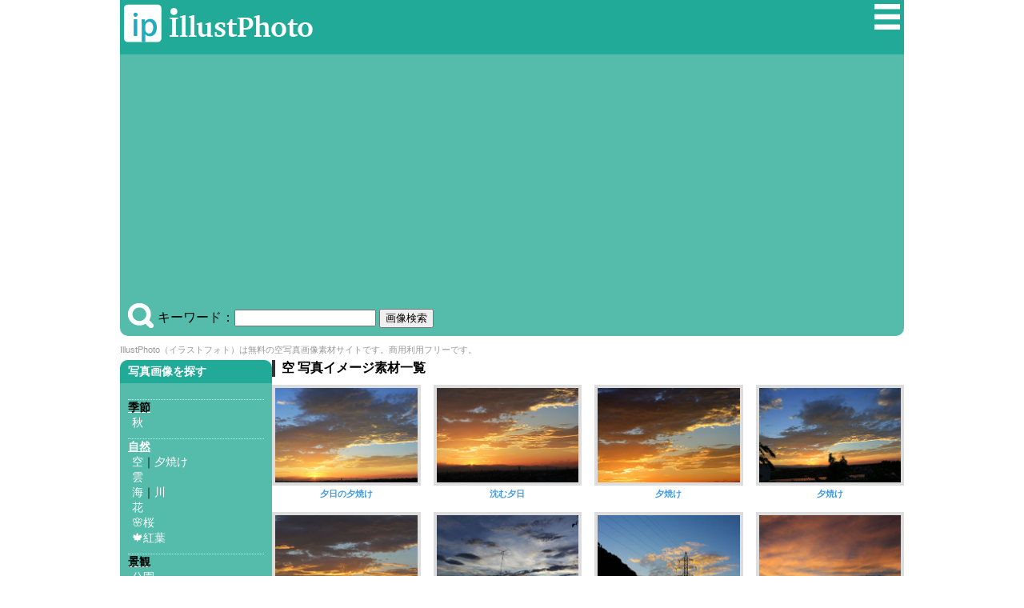

--- FILE ---
content_type: text/html; charset=UTF-8
request_url: https://illustphoto.com/?gp=%E7%A9%BA
body_size: 2880
content:
<!DOCTYPE html>

<html>
<head>
	<meta charset="UTF-8">
<title>空のフリー写真＆イラスト画像素材集｜イラストフォト</title><meta name="description" content="イラストフォトは商用利用が可能な空写真画像をはじめ、プロの写真家が撮るたくさんの無料写真画像素材があります。" />	<meta name="viewport" content="width=device-width, initial-scale=1">
	<link rel="shortcut icon" href="favicon.ico" >
	<link rel="apple-touch-icon" href="/img/ip.png" />
	<link rel="stylesheet" href="css/ii.css?v=0.0.1" type="text/css" />

	<script type="text/javascript" src="https://designalikie.com/common/js/jquery.js"></script>
	<script type="text/javascript" src="./js/download.js"></script>

	<!-- Google tag (gtag.js) -->
<script async src="https://www.googletagmanager.com/gtag/js?id=G-V974CQFLZT"></script>
<script>
  window.dataLayer = window.dataLayer || [];
  function gtag(){dataLayer.push(arguments);}
  gtag('js', new Date());

  gtag('config', 'G-V974CQFLZT');
</script>
	<script async src="//pagead2.googlesyndication.com/pagead/js/adsbygoogle.js"></script>
	<script>
	  (adsbygoogle = window.adsbygoogle || []).push({
	    google_ad_client: "ca-pub-6142680953319191",
	    enable_page_level_ads: true
	  });
	</script>

</head>

<body>
<div id="fb-root"></div>
<script async defer crossorigin="anonymous" src="https://connect.facebook.net/ja_JP/sdk.js#xfbml=1&version=v3.3&appId=453946781472750&autoLogAppEvents=1"></script>

<!-- start container -->
<div class="container">
<div class="header">
	<div class="logo-block">
		<a title="イラストフォト" href="/"><img alt="フリー写真素材集「IllustPhoto（イラストフォト）」" src="/img/system_logo.png" width="263" height="54" /></a>
	</div>
	<div class="menu-block">
		<ul>
			<li><a title="写真画像集" href="/matome/"><img alt="写真素材人気順まとめ" src="/img/btn_matome.png" width="32" height="32" /></a></li>
		</ul>
	</div>
</div>
<!-- / header --><div class="menu">
	<div class="search-block">
		<form action="/" method="get">
		
					<img src="/img/btn_sch_keyword.png" alt="キーワード検索" style="vertical-align:bottom;margin:0 5px 0 0;" />キーワード：<input type="text" name="sch" value="" />
					<input id="sch_btn" type="submit" value="画像検索" name="btnSend" />
						</form>
	</div>
</div>
<!-- / menu --><h1 class="system-description">IllustPhoto（イラストフォト）は無料の空写真画像素材サイトです。商用利用フリーです。</h1>


<div class="content-wrapper">
<aside class="sidebar">
	<nav class="navigation">
		<h3>写真画像を探す</h3>
		<dl class="keywordBox">
			<dt>季節</dt>
				<dd><a title="秋の写真画像" href="/?gp=秋">秋</a></dd>

			<dt><a title="自然の写真イラスト画像" href="/?gp=自然">自然</dt>
				<dd><a title="空の写真画像" href="/?gp=空">空</a>｜<a title="夕焼けの写真画像" href="/?tag=夕焼け">夕焼け</a></dd>
				<dd><a title="雲の写真画像" href="/?tag=雲">雲</a></dd>
				<dd><a title="海の写真画像" href="/?gp=海">海</a>｜<a title="川の写真画像" href="/?gp=川">川</a></dd>
				<dd><a title="花の写真画像" href="/?tag=花">花</a></dd>
				<dd><a title="桜の写真画像" href="/?tag=桜">🌸桜</a></dd>
				<dd><a title="紅葉の写真画像" href="/?tag=紅葉">🍁紅葉</a></dd>

			<dt>景観</dt>
				<dd><a title="公園の写真画像" href="/?gp=公園">公園</a></dd>
			
			<dt><a title="食べ物写真イラスト画像" href="/?gp=食べ物">食べ物</a></dt>
				<dd><a title="野菜写真イラスト画像" href="/?tag=野菜">野菜</a></dd>
		</dl>
	</nav>
</aside>
<!-- / sidebar --><div class="main-area2">
<h1>空 写真イメージ素材一覧</h1><ul class="image_list"><li><p><a title="夕日の夕焼け" href="./?id=21"><img alt="夕日の夕焼け" class="photo" src="./photo/thum/21.jpg" name="21" /></a></p><h3>夕日の夕焼け</h3></li><li><p><a title="沈む夕日" href="./?id=22"><img alt="沈む夕日" class="photo" src="./photo/thum/22.jpg" name="22" /></a></p><h3>沈む夕日</h3></li><li><p><a title="夕焼け" href="./?id=23"><img alt="夕焼け" class="photo" src="./photo/thum/23.jpg" name="23" /></a></p><h3>夕焼け</h3></li><li><p><a title="夕焼け" href="./?id=24"><img alt="夕焼け" class="photo" src="./photo/thum/24.jpg" name="24" /></a></p><h3>夕焼け</h3></li><li><p><a title="夕焼け" href="./?id=25"><img alt="夕焼け" class="photo" src="./photo/thum/25.jpg" name="25" /></a></p><h3>夕焼け</h3></li><li><p><a title="夕焼け" href="./?id=26"><img alt="夕焼け" class="photo" src="./photo/thum/26.jpg" name="26" /></a></p><h3>夕焼け</h3></li><li><p><a title="夕焼け" href="./?id=27"><img alt="夕焼け" class="photo" src="./photo/thum/27.jpg" name="27" /></a></p><h3>夕焼け</h3></li><li><p><a title="夕焼け" href="./?id=28"><img alt="夕焼け" class="photo" src="./photo/thum/28.jpg" name="28" /></a></p><h3>夕焼け</h3></li><li><p><a title="夕焼け" href="./?id=29"><img alt="夕焼け" class="photo" src="./photo/thum/29.jpg" name="29" /></a></p><h3>夕焼け</h3></li><li><p><a title="夕焼け" href="./?id=30"><img alt="夕焼け" class="photo" src="./photo/thum/30.jpg" name="30" /></a></p><h3>夕焼け</h3></li><li><p><a title="雲" href="./?id=31"><img alt="雲" class="photo" src="./photo/thum/31.jpg" name="31" /></a></p><h3>雲</h3></li><li><p><a title="雲" href="./?id=32"><img alt="雲" class="photo" src="./photo/thum/32.jpg" name="32" /></a></p><h3>雲</h3></li><li><p><a title="雲" href="./?id=33"><img alt="雲" class="photo" src="./photo/thum/33.jpg" name="33" /></a></p><h3>雲</h3></li><li><p><a title="雲" href="./?id=34"><img alt="雲" class="photo" src="./photo/thum/34.jpg" name="34" /></a></p><h3>雲</h3></li><li><p><a title="雲" href="./?id=35"><img alt="雲" class="photo" src="./photo/thum/35.jpg" name="35" /></a></p><h3>雲</h3></li><li><p><a title="雲" href="./?id=36"><img alt="雲" class="photo" src="./photo/thum/36.jpg" name="36" /></a></p><h3>雲</h3></li><li><p><a title="雲" href="./?id=37"><img alt="雲" class="photo" src="./photo/thum/37.jpg" name="37" /></a></p><h3>雲</h3></li><li><p><a title="雲" href="./?id=38"><img alt="雲" class="photo" src="./photo/thum/38.jpg" name="38" /></a></p><h3>雲</h3></li><li><p><a title="雲" href="./?id=39"><img alt="雲" class="photo" src="./photo/thum/39.jpg" name="39" /></a></p><h3>雲</h3></li><li><p><a title="雲" href="./?id=40"><img alt="雲" class="photo" src="./photo/thum/40.jpg" name="40" /></a></p><h3>雲</h3></li><li><p><a title="青空" href="./?id=1"><img alt="青空" class="photo" src="./photo/thum/1.jpg" name="1" /></a></p><h3>青空</h3></li><li><p><a title="青空" href="./?id=2"><img alt="青空" class="photo" src="./photo/thum/2.jpg" name="2" /></a></p><h3>青空</h3></li><li><p><a title="河川敷と青空" href="./?id=3"><img alt="河川敷と青空" class="photo" src="./photo/thum/3.jpg" name="3" /></a></p><h3>河川敷と青空</h3></li><li><p><a title="野球グランドと青空" href="./?id=4"><img alt="野球グランドと青空" class="photo" src="./photo/thum/4.jpg" name="4" /></a></p><h3>野球グランドと青空</h3></li><li><p><a title="グランドと青空" href="./?id=5"><img alt="グランドと青空" class="photo" src="./photo/thum/5.jpg" name="5" /></a></p><h3>グランドと青空</h3></li><li><p><a title="住宅街の青空" href="./?id=6"><img alt="住宅街の青空" class="photo" src="./photo/thum/6.jpg" name="6" /></a></p><h3>住宅街の青空</h3></li><li><p><a title="朝焼けの青空" href="./?id=7"><img alt="朝焼けの青空" class="photo" src="./photo/thum/7.jpg" name="7" /></a></p><h3>朝焼けの青空</h3></li><li><p><a title="田んぼと青空" href="./?id=8"><img alt="田んぼと青空" class="photo" src="./photo/thum/8.jpg" name="8" /></a></p><h3>田んぼと青空</h3></li><li><p><a title="山と青空" href="./?id=9"><img alt="山と青空" class="photo" src="./photo/thum/9.jpg" name="9" /></a></p><h3>山と青空</h3></li><li><p><a title="照明灯と青空" href="./?id=10"><img alt="照明灯と青空" class="photo" src="./photo/thum/10.jpg" name="10" /></a></p><h3>照明灯と青空</h3></li></ul><div class="message-block">
				<p>この他にも、無料の写真素材がたくさんあります。ご希望のイラストをサイト上部の検索やカテゴリーメニューから探すことができます。
				イラストフォトの画像は無料でダウンロードしてご自由にご利用いただけますが、著作権は運営者のdakが所有しています。詳しくは利用規約をご確認ください。<br />
				大きいサイズのみ有料となっておりますので、ご購入希望される方はカートに入れてご注文ください。</p>
			</div></div>
<!-- / mainArea -->
</div>
<!-- / content-wrapper --><div class="footer-back">
    <div class="footer">
        <ul>
            <li><a href="https://illustoon.com">English</a></li>
            <li><a href="/help.php" rel="nofollow">ヘルプ・利用規約</a></li>
            <li><a href="https://designalikie.com/contact/" rel="nofollow">お問い合わせ</a></li>
        </ul>
        <div class="copyright-block">
            <p>Copyright DESIGNALIKIE, Limited. All Rights Reserved.</p>
        </div>
    </div>
    <!-- / footer -->
</div>
<!-- / footer-back -->
</div>
<!-- / container -->

</body>
</html>


--- FILE ---
content_type: text/html; charset=utf-8
request_url: https://www.google.com/recaptcha/api2/aframe
body_size: 267
content:
<!DOCTYPE HTML><html><head><meta http-equiv="content-type" content="text/html; charset=UTF-8"></head><body><script nonce="kCXSEt9cuY5x18hoG1yMSw">/** Anti-fraud and anti-abuse applications only. See google.com/recaptcha */ try{var clients={'sodar':'https://pagead2.googlesyndication.com/pagead/sodar?'};window.addEventListener("message",function(a){try{if(a.source===window.parent){var b=JSON.parse(a.data);var c=clients[b['id']];if(c){var d=document.createElement('img');d.src=c+b['params']+'&rc='+(localStorage.getItem("rc::a")?sessionStorage.getItem("rc::b"):"");window.document.body.appendChild(d);sessionStorage.setItem("rc::e",parseInt(sessionStorage.getItem("rc::e")||0)+1);localStorage.setItem("rc::h",'1768558468095');}}}catch(b){}});window.parent.postMessage("_grecaptcha_ready", "*");}catch(b){}</script></body></html>

--- FILE ---
content_type: text/css
request_url: https://illustphoto.com/css/ii.css?v=0.0.1
body_size: 3420
content:
@CHARSET "UTF-8";

body{
	font-family: "Hiragino Kaku Gothic Pro", "ヒラギノ角ゴ Pro W3", Verdana, Meiryo, helvetica, sans-serif;
	margin: 0;
}

ul{
	list-style-type: none;
	margin: 0;
	padding: 0;
}

dl{
	margin: 0;
	padding: 0;
}

a{
	color: #0066aa;
	text-decoration: none;
}

a:hover {
	color:#0099cc;
	text-decoration: underline;
}

a:visited {
	color:#990099;
	text-decoration: underline;
}

/*  ---------------------------------------------------------- container  */
.container{
	width: 980px;
	display: flex;
	flex-direction: column; /* 縦方向に子要素を配置 */
	min-height: 100vh;      /* ビューポート全体の高さを指定 */
	margin: 0 auto;
}

/*  ---------------------------------------------------------- header  */
.header{
	width: 100%;
	display: flex;
	justify-content: space-between; /* 左右に寄せる */
	background: #2a9;
	color: #fff;
	margin: 0 auto;
	padding: 5px;
	box-sizing: border-box; /* paddingを含めて100%に収まるように */
}

.header div.logo-block{
	width: 150px;
}

.header div.menu-block{
	width: 200px;
}

.header div.menu-block ul{
	display: flex;
	justify-content: flex-end; /* 要素を右寄せ */
}


/*  ---------------------------------------------------------- system_description  */
h1.system-description{
	width: 980px;
	font-size: 0.7em;
	color: #999;
	font-weight: normal;
	margin: 0 auto 5px;
}

/* レスポンシブ対応 */
@media screen and (max-width: 768px) {
	h1.system-description{
		width: 100%;
	}
}


/* ---------------------------------------------------------- #pankuzArea */
.pankuz-block{
	width: 980px;
	margin: 0 auto 10px;
	padding: 0;
}

.pankuz-block ul{
	display: flex; /* フレックスボックスで横並び */
	margin: 0;
	padding: 0;
}

.pankuz-block li{
	background: url(../img/pankuz.gif) no-repeat scroll right 3px transparent;
	font-size: 0.7em;
	line-height: 1.4em;
	margin: 0;
	padding: 0 20px 0 5px;
}

.pankuz-block li.last{
	background:none;
	font-size: 0.7em;
	line-height: 1.4em;
	margin: 0;
	padding: 0;
}

/* レスポンシブ対応 */
@media screen and (max-width: 768px) {
	.pankuz-block{
		width: 100%;
	}
}

/* ---------------------------------------------------------- like-block */
.like-block{
	background: #eee;
	border-radius: 15px;
	text-align: center;
	padding: 10px 5px 5px;
	margin: 0 0 10px;
}

.like-block ul{
	display: flex; /* フレックスボックスで横並び */
	justify-content: center; /* 横方向の中央揃え */
	margin: 0px 10px;
}

.like-block ul li{
	line-height: 1em;
	margin: 0;
}

/* ---------------------------------------------------------- message-block */
.message-block{
	background: #5ba;
	border-radius: 15px;
	color: #fff;
	text-align: center;
	padding: 10px 5px 5px;
	margin: 0 0 10px;
}

/*  ---------------------------------------------------------- menu  */
.menu{
	background: #5ba;
	border-radius: 0 0 10px 10px;
	margin: 0 0 10px;
	padding: 10px;
}

.search-block{
	display: flex;
    align-items: center; /* 縦の位置を揃える */
}



/*  ---------------------------------------------------------- .content-wrapper  */
/* コンテンツラッパー */
.content-wrapper {
	display: flex; /* 横方向にサイドバーとメインコンテンツを配置 */
	flex: 1;       /* 残りのスペースを全て占有 */
	gap: 20px;
}

/* サイドバー */
.sidebar {
	width: 190px;
	background-color: #5ba;
	border-radius: 10px;
	box-sizing: border-box;
	margin: 0 0 20px;
}

/* レスポンシブ対応 */
@media screen and (max-width: 768px) {
	.container{
		width: 100%;
	}

	.content-wrapper {
	  flex-direction: column; /* 縦方向に変更 */
	}
  
	.sidebar {
	  order: 2; /* サイドバーを後に表示 */
	  width: 100%;
	}

	.main-area2{
		order: 1; /* メインコンテンツを先に表示 */
		width: 100%;
	}
  }


/*  ---------------------------------------------------------- .sidebar  */
.sidebar h3{
	background: #2a9;
	border-radius: 10px 10px 0 0;
	color: #fff;
	font-size: 0.9em;
	margin: 0;
	padding: 5px 10px;
}

.sidebar dl{
	padding: 10px;
}

.sidebar dl dt{
	border-top: 1px dotted #fff;
	font-size: 0.9em;
	font-weight: bold;
	text-decoration: underline;
	text-decoration-color: white;
	margin: 10px 0 0;
}

.sidebar dl dd{
	font-size: 0.9em;
	margin: 0 0 0 5px;
}

.sidebar dl dd.emoji{
	font-size: 1.6em;
}

.sidebar ul{
	padding: 10px;
}

.sidebar ul li{
	border-bottom: 1px dotted #fff;
}

.sidebar a{
	color: #fff;
}

/* レスポンシブ対応 */
@media screen and (max-width: 768px) {
	.sidebar dl dt{
		font-size: 1.5em;
	}
	.sidebar dl dd.emoji{
		font-size: 2.4em;
	}
}

/*  ---------------------------------------------------------- mainArea  */
.main-area{
	clear: both;
	margin:  0;
}

.main-area2{
	flex: 1;
	box-sizing: border-box;
	margin: 0 0 20px;
}

.main-area h1,.main-area2 h1{
	clear: both;
	overflow: hidden;
	border-left: 4px solid #333;
	font-size: 1em;
	margin:0 10px 10px 0;
	padding:0px 0 0px 8px;
}

.main-area h2,.main-area2 h2{
	clear: both;
	overflow: hidden;
	border-left: 4px solid #333;
	font-size: 0.9em;
	margin:0 10px 10px 0;
	padding:0px 0 0px 8px;
}

.main-area div.messageBlock{
	border: 10px solid #ccc;
	border-radius: 20px;
	margin: 100px;
	padding: 20px;
}

.main-area div#recommendBlock{
	overflow: hidden;
	background: #ccc;
	border-radius: 20px;
	margin: 0 0 20px;
	padding: 10px;
}

.main-area div#recommendBlock ul li{
	float: left;
	border-right: 1px solid #fff;
	color: #fff;
	font-size: 0.85em;
	padding: 0 10px;
	margin: 2px 0;
}

/*  ---------------------------------------------------------- detailArea  */
.detail-block{
	display: flex; /* 横方向にサイドバーとメインコンテンツを配置 */
	flex: 1;       /* 残りのスペースを全て占有 */
}

.detail-block p img{
	margin: 5px 0;
}

.detail-block div.photo-box{
	width: 540px;
	text-align: center;
	margin: 0 30px 10px;
	padding: 0;
}

.detail-block div.photo-box h1{
	border-left: 3px solid #666;
	color: #555;
	font-size: 1.1em;
	margin: 0 0 10px 0;
	padding: 0 0 0 10px;
}

.detail-block div.photo-box img.photo{
	width: 100%;
	height: auto;
	margin: 0 0 5px 0;
	padding: 0;
}

.detail-block div.photo-box p{
	margin: 0 0 5px;
	padding: 0;
}

.detail-block .photo-info-box{
	flex: 1;
	box-sizing: border-box;
	margin: 0;
	padding: 0;
}

.detail-block .photo-info-box h3.size{
	border-left: none;
	color: #333;
	font-size: 12px;
	margin: 0 0 5px 0;
	padding: 0;
}

.detail-block .photo-info-box p{
	color: #666;
	margin: 10px 0;
}

.detail-block .photo-info-box dl{
	display: flex; /* フレックスボックスで横並びに */
	flex-wrap: wrap; /* 改行して新しい行に配置可能にする */
	width: 100%; /* dl全体の横幅を100%に */
	border-bottom: 1px solid #999;
	margin: 0 0 10px;
}

.detail-block .photo-info-box dl dt{
	width: 30%; /* dtに横幅30%を指定 */
	font-size: 0.7em;
	line-height: 1.6em;
	border-top: 1px solid #999;
	border-bottom: 0;
	margin: 0;
	padding: 5px;
	box-sizing: border-box; /* paddingを含めて100%に収まるように */
}

.detail-block .photo-info-box dl dd{
	width: 70%; /* ddに横幅70%を指定 */
	font-size: 0.8em;
	line-height: 1.6em;
	border-top: 1px solid #999;
	border-bottom: 0;
	margin: 0;
	padding: 5px;
	box-sizing: border-box; /* paddingを含めて100%に収まるように */
}

.detail-block .photo-info-box dl dd img{
	margin: 0 5px 0 0;
}

.detail-block .photo-info-box dl dd img.this{
	border: 3px solid #999;
	margin: 0 5px 0 0;
}

.detail-block .photo-info-box dl dd img{
	margin: 0 5px 0 0;
}

.detail-block .photo-info-box p.download_block{
	text-align: center;
	margin: 10px 0;
	padding: 0;
}

/* レスポンシブ対応 */
@media screen and (max-width: 768px) {
	.container{
		width: 100%;
	}

	.detail-block {
	  flex-direction: column; /* 縦方向に変更 */
	}
  
	div#imageBlock {
	  width: 100%;
	}

	.photo-info-box{
		width: 100%;
	}

	.detail-block div.photo-box{
		width: 100%;
		margin: 0 0 10px;
	}
  }

/*  ---------------------------------------------------------- downloadArea  */
.download-block{
	text-align: center;
	background: #f6f6f6;
	padding: 10px;
	margin: 0 0 30px;
}

.download-block img.photo{
	width: 100%;
	height: auto;
}

/*  ---------------------------------------------------------- ul.image_list  */
.main-area ul.image_list{
	display: grid;
	grid-template-columns: repeat(5, 1fr); /* 横に3列を指定 */
	gap: 16px; /* アイテム間の間隔を指定（任意） */
	margin: 0 0 20px;
}

.main-area2 ul.image_list{
	display: grid;
	grid-template-columns: repeat(4, 1fr); /* 横に3列を指定 */
	gap: 16px; /* アイテム間の間隔を指定（任意） */
	margin: 0 0 20px;
}

.main-area ul.image_list li,.main-area2 ul.image_list li{
	list-style: none;
}

.main-area ul.image_list li h3,.main-area2 ul.image_list li h3{
	text-align: center;
	font-size: 0.7em;
	color: #49D;
	line-height: 1.2em;
	padding: 0;
	margin:  0;
}

.main-area ul.image_list li p,.main-area2 ul.image_list li p{
	border: 4px solid #ddd;
	margin: 0 0 4px;
}

.main-area ul.image_list li p img.photo,.main-area2 ul.image_list li p img.photo{
	width: 100%;
	height: auto;
	display: block;
}

/* レスポンシブ対応 */
@media screen and (max-width: 768px) {
	.main-area ul.image_list{
		grid-template-columns: repeat(4, 1fr); /* 横に3列を指定 */
		gap: 8px; /* アイテム間の間隔を指定（任意） */
	}
}

/*  ---------------------------------------------------------- ul.matome_list  */
.matome-block{

}

.matome-block img.photo{
	width: 100%
}

/*  ---------------------------------------------------------- ul.matome_list  */
.main-area ul.matome_list{
	display: grid;
	grid-template-columns: repeat(3, 1fr); /* 横に3列を指定 */
	gap: 16px; /* アイテム間の間隔を指定（任意） */
	margin: 0 0 20px;
}

.main-area ul.matome_list li{
	list-style: none; /* リストマーカーを削除（任意） */
}

.main-area ul.matome_list li h3{
	text-align: center;
	font-size: 0.8em;
	color: #999;
	line-height: 1.2em;
	padding: 0;
	margin: 3px 0;
}

.main-area ul.matome_list li p{
	width: 100%;
	background: #eee;
	font-size: 0.75em;
	margin: 2px 0;
}

.main-area ul.matome_list li p img.photo{
	width: 100%;
	height: auto;
	display: block;
}

/* matome_list_thmu */
.main-area ul.matome_list_thum{
	display: grid;
	grid-template-columns: repeat(6, 1fr); /* 横に3列を指定 */
	gap: 16px; /* アイテム間の間隔を指定（任意） */
	margin: 0 0 20px;
}

.main-area ul.matome_list_thum li{
	list-style: none; /* リストマーカーを削除（任意） */
}

.main-area ul.matome_list_thum li h3{
	text-align: center;
	font-size: 0.8em;
	color: #999;
	line-height: 1.2em;
	padding: 0;
	margin: 3px 0;
}

.main-area ul.matome_list_thum li p{
	width: 100%;
	background: #eee;
	font-size: 0.75em;
	margin: 2px 0;
}

.main-area ul.matome_list_thum li p img.photo{
	width: 100%;
	height: auto;
	display: block;
}

/*  ---------------------------------------------------------- ul.image3_list  */
.main-area2 ul.image3_list{
	display: grid;
	grid-template-columns: repeat(3, 1fr); /* 横に3列を指定 */
	gap: 16px; /* アイテム間の間隔を指定（任意） */
	margin: 0 0 20px;
}

.main-area2 ul.image3_list li{
	list-style: none; /* リストマーカーを削除（任意） */
}

.main-area2 ul.image3_list li h3{
	text-align: center;
	font-size: 1em;
	color: #333;
	padding: 0;
	margin: 0 0 5px;
}

.main-area2 ul.image3_list li h3 a{
	text-decoration: underline;
}

.main-area2 ul.image3_list li div.photo_box{
	border: 4px solid #ddd;
	margin: 0 0 4px;
}

.main-area2 ul.image3_list li div.photo_box img.photo{
	width: 100%;
	height: auto;
	display: block;
}

.main-area2 ul.image3_list li p{
	color: #ccc;
	font-size: 0.8em;
}

.main-area2 ul.image3_list li img.photo_s{
	width: 70px;
	margin:0 5px 0 0;
}

/* レスポンシブ対応 */
@media screen and (max-width: 768px) {
	.main-area2 ul.image3_list li p{
		display: none;
	}
}

/* ---------------------------------------------------------- .banner_block */
div.banner_block{
	clear: both;
	padding: 0;
	margin: 30px 0;
	text-align: center;
}

/* ---------------------------------------------------------- .help-block */
.help-block{
	padding: 10px 0 0 0;
	margin: 0;
}

.help-block h2{
	font-size: 1.0em;
	color: #555;
	padding: 0 0 0 8px;
	margin: 20px 0 5px 0;
}

.help-block dt{
	font-size: 0.85em;
	color: #0099ff;
	padding: 0;
	margin: 10px 0 5px 0;
}

.help-block dd{
	font-size: 0.85em;
	color: #555;
	padding: 0;
	margin: 0;
}

table{
	border-collapse: collapse;
	margin: 0 0 20px;
}

tr{

}

th{
	font-size: 0.85em;
	background-color: #666;
	border: 1px solid #999;
	color: #fff;
	margin: 0;
	padding : 5px 20px;
}

td{
	font-size: 0.85em;
	text-align: center;
	border: 1px solid #999;
	margin: 0;
	padding : 5px;
}

/* -------------------------------- page_top */
p.page_top{
	text-align: right;
	font-size: 0.8em;
	margin: 0 0 20px;
	padding: 0;
}

p.page_top a{
	background: url(/common/img/page_top.gif) no-repeat scroll left center transparent;
	margin: 0;
	padding: 0 0 0 20px;
}

/* ---------------------------------------------------------- #errorArea */
#errorArea{
	border: 5px solid #d33;
	border-radius: 20px;
	margin: 20px 50px;
	padding: 15px;
}

#errorArea ul {
	list-style-type:none;
	margin: 0;
	padding: 0;
	clear: both;
}

#errorArea ul li{
	font-size: 0.8em;
	line-height: 1.5em;
	color: #f00;
}

.error_text{
	color: #c00;		
}

/*  ---------------------------------------------------------- tag-menu-block  */
.tag-menu-block{
	clear: both;
	margin:  0;
}

.tag-menu-block ul{
	overflow: hidden;
	background: #5ba;
	border-radius: 10px;
	list-style-type: none;
	padding: 0;
	margin: 10px 0 10px 0;
}

.tag-menu-block li{
	border-right: 1px solid #fff;
	font-size: 0.7em;
	line-height: 1.6;
	padding: 0 10px;
	margin: 5px 0;
	float: left;
}

.tag-menu-block li.this{
	background: #ccc;
}

.tag-menu-block li.right{
	border-left: 1px solid #ccc;
	border-right: 0;
	float: right;
}

.tag-menu-block a{
	color: #fff;
}

/* ---------------------------------------------------------- .footer-menu */
div.footer-menu{
	border-bottom: 1px dashed #999;
	background: none;
	overflow: hidden;
	margin: 0 0 20px;
	padding: 0;
}

div.footer-menu ul.menu_block{
	display: grid;
	grid-template-columns: repeat(4, 1fr); /* 4つの等しい幅の列 */
	gap: 10px; /* 各li要素の間に隙間を設定 */
}

div.footer-menu ul.menu_block li{
	margin: 0;
}

div.footer-menu ul.menu_block li img{
	width: 100%;
}

div.footer-menu ul.menu_block li p{
	font-size: 0.8em;
	color: #666;
	margin: 0;
}

/* レスポンシブ対応 */
@media screen and (max-width: 768px) {
	.div.footer-menu{
		width: 100%;
	}
	
	div.footer-menu ul.menu_block{
		grid-template-columns: repeat(2, 1fr); /* 4つの等しい幅の列 */
		gap: 6px; /* 各li要素の間に隙間を設定 */
	}
}

/* ---------------------------------------------------------- .footer */
.footer-back{
	background: #5ba;
	clear: both;
	overflow: hidden;
}

.footer{
	width: 980px;
	overflow: hidden;
	margin: 0 auto;
	padding: 10px 0 0 0;
}

.footer ul{
	list-style-type:none;
	margin: 0;
	padding: 0;
	clear: both;
}

.footer li{
	width: 135px;
	border-right: 1px solid #fff;
	text-align:center;
	float: left;
	margin: 0 0 5px;
}

.footer li.last{
	border-right: none;
}

.footer  a, .footer  a:link, .footer  a:visited {
	font-size: 0.80em;
	color:#fff;
	display:block;
	padding:2px 0;
	text-decoration:none;
	width:135px;
}

.footer  a:hover {
	color:#fff;
	text-decoration: underline;	
}

.copyright-block{
	clear: both;
	color: #fff;
	font-size: 0.7em;
	text-align: right;
	margin: 0 10px 40px 0;
	padding: 10px 5px 10px 0;
}

img#page_to_top{
	position: fixed;
	bottom: 0;
	right: 20px;
}

